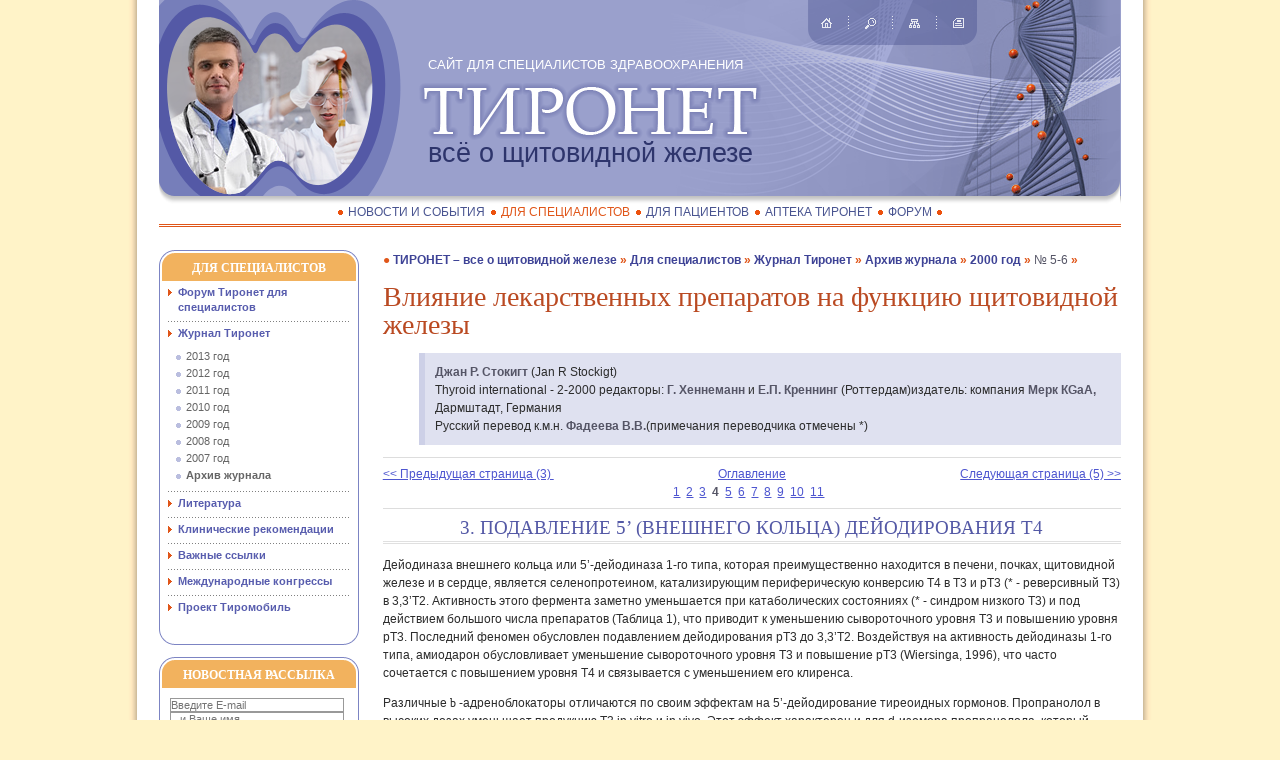

--- FILE ---
content_type: text/html; charset=utf-8
request_url: https://www.thyronet.rusmedserv.com/spetsialistam/zhurnal/archiv/2000g/5-6/Vliyanie_lekarstvennyh_preparatov_na_funkciyu_schitovidnoi_jelezy.html?page=3
body_size: 5359
content:

<!DOCTYPE html PUBLIC '-//W3C//DTD XHTML 1.0 Transitional//EN' 'http://www.w3.org/TR/xhtml1/DTD/xhtml1-transitional.dtd'>
<html xmlns='http://www.w3.org/1999/xhtml'>
<head>
<title>ТИРОНЕТ – все о щитовидной железе // Для специалистов // Журнал Тиронет // Архив журнала // 2000 год // № 5-6</title>
<meta name=Description content="">
<meta name=Keywords content="">
<meta http-equiv='Content-Type' content='text/html; charset=windows-1251' />
<LINK media='screen' href='/images/thyronet/layout.css' type='text/css' rel='stylesheet'>
<LINK media='screen' href='/images/thyronet/ns_reset.css' type='text/css' rel='stylesheet'>
<LINK media='screen' href='/images/thyronet/style.css' type='text/css' rel='stylesheet'>
<LINK media='screen' href='/images/thyronet/style_int.css' type='text/css' rel='stylesheet'>
<LINK media='print' href='/images/thyronet/print.css' type='text/css' rel='stylesheet'>
<!--[if lte IE 7]> 
<link href='/images/thyronet/ie6.css' rel='stylesheet' type='text/css' media='screen'/>
<link media='screen' href='/images/thyronet/iehacks.css' type='text/css' rel='stylesheet'>
<![endif]-->
<!--[if lte IE 6]> 
<script src='/images/thyronet/fixpng.js' type='text/javascript' charset='utf-8'></script>
<![endif]-->

<style></style>
</head>
<body>
<div class='main'>
<div class='sub_main clearfix'>
<div class='container'>	
	
	


				<div class='subwrap clearfix'>
					<div class='content'>
						<div class='lining'>
							<div class='column'>
								<div id='maintext'>
<h5 class='whereweare'><a href=/>ТИРОНЕТ – все о щитовидной железе</a> <a href=/spetsialistam/>Для специалистов</a> <a href=/spetsialistam/zhurnal/>Журнал Тиронет</a> <a href=/spetsialistam/zhurnal/archiv/>Архив журнала</a> <a href=/spetsialistam/zhurnal/archiv/2000g/>2000 год</a> <a href=/spetsialistam/zhurnal/archiv/2000g/5-6/><b>№ 5-6</b></a></h5>								
<!-- content -->
<h1 style='clear:all'>Влияние лекарственных препаратов на функцию щитовидной железы</h1>

<p class='anons'><B>Джан Р. Стокигт</B> (Jan R Stockigt)<BR>
Thyroid international - 2-2000 редакторы: <B>Г. Хеннеманн</B> и <B>Е.П. Креннинг</B> (Роттердам)издатель: компания <B>Мерк КGaA,</B> Дармштадт, Германия<br>
Русский перевод к.м.н. <B>Фадеева В.В.</B>(примечания переводчика отмечены *)</p></p>

<hr><div style='width:100%;text-align:center;'><a style='float:left; width:35%; text-align:left;' href='/spetsialistam/zhurnal/archiv/2000g/5-6/Vliyanie_lekarstvennyh_preparatov_na_funkciyu_schitovidnoi_jelezy.html?page=2'>&lt;&lt;&nbsp;Предыдущая&nbsp;страница&nbsp;(3)&nbsp;</a><a href='/spetsialistam/zhurnal/archiv/2000g/5-6/' style='float:left; width:30%; text-align:center;'>Оглавление</a><a style='float:right; width:35%; text-align:right;' href='/spetsialistam/zhurnal/archiv/2000g/5-6/Vliyanie_lekarstvennyh_preparatov_na_funkciyu_schitovidnoi_jelezy.html?page=4'>Следующая&nbsp;страница&nbsp;(5)&nbsp;&gt;&gt;</a><br clear=all><a href='/spetsialistam/zhurnal/archiv/2000g/5-6/Vliyanie_lekarstvennyh_preparatov_na_funkciyu_schitovidnoi_jelezy.html?page=0'>1</a>&nbsp;&nbsp;<a href='/spetsialistam/zhurnal/archiv/2000g/5-6/Vliyanie_lekarstvennyh_preparatov_na_funkciyu_schitovidnoi_jelezy.html?page=1'>2</a>&nbsp;&nbsp;<a href='/spetsialistam/zhurnal/archiv/2000g/5-6/Vliyanie_lekarstvennyh_preparatov_na_funkciyu_schitovidnoi_jelezy.html?page=2'>3</a>&nbsp;&nbsp;<b>4</b>&nbsp;&nbsp;<a href='/spetsialistam/zhurnal/archiv/2000g/5-6/Vliyanie_lekarstvennyh_preparatov_na_funkciyu_schitovidnoi_jelezy.html?page=4'>5</a>&nbsp;&nbsp;<a href='/spetsialistam/zhurnal/archiv/2000g/5-6/Vliyanie_lekarstvennyh_preparatov_na_funkciyu_schitovidnoi_jelezy.html?page=5'>6</a>&nbsp;&nbsp;<a href='/spetsialistam/zhurnal/archiv/2000g/5-6/Vliyanie_lekarstvennyh_preparatov_na_funkciyu_schitovidnoi_jelezy.html?page=6'>7</a>&nbsp;&nbsp;<a href='/spetsialistam/zhurnal/archiv/2000g/5-6/Vliyanie_lekarstvennyh_preparatov_na_funkciyu_schitovidnoi_jelezy.html?page=7'>8</a>&nbsp;&nbsp;<a href='/spetsialistam/zhurnal/archiv/2000g/5-6/Vliyanie_lekarstvennyh_preparatov_na_funkciyu_schitovidnoi_jelezy.html?page=8'>9</a>&nbsp;&nbsp;<a href='/spetsialistam/zhurnal/archiv/2000g/5-6/Vliyanie_lekarstvennyh_preparatov_na_funkciyu_schitovidnoi_jelezy.html?page=9'>10</a>&nbsp;&nbsp;<a href='/spetsialistam/zhurnal/archiv/2000g/5-6/Vliyanie_lekarstvennyh_preparatov_na_funkciyu_schitovidnoi_jelezy.html?page=10'>11</a>&nbsp;&nbsp;</div><hr>


<H3 align="center">3. ПОДАВЛЕНИЕ 5’ (ВНЕШНЕГО КОЛЬЦА) ДЕЙОДИРОВАНИЯ Т4 </H3>

<P>Дейодиназа внешнего кольца или 5’-дейодиназа 1-го типа, которая преимущественно находится в печени, почках, щитовидной железе и в сердце, является селенопротеином, катализирующим периферическую конверсию Т4 в Т3 и рТ3 (* - реверсивный Т3) в 3,3’T2. Активность этого фермента заметно уменьшается при катаболических состояниях (* - синдром низкого Т3) и под действием большого числа препаратов (Таблица 1), что приводит к уменьшению сывороточного уровня Т3 и повышению уровня рТ3. Последний феномен обусловлен подавлением дейодирования рТ3 до 3,3’T2. Воздействуя на активность дейодиназы 1-го типа, амиодарон обусловливает уменьшение сывороточного уровня Т3 и повышение рТ3 (Wiersinga, 1996), что часто сочетается с  повышением уровня Т4 и связывается с уменьшением его клиренса. </p>

<P>Различные <FONT FACE="Symbol">&#98;</FONT>
-адреноблокаторы отличаются по своим эффектам на 5’-дейодирование тиреоидных гормонов. Пропранолол в высоких дозах уменьшает продукцию Т3 in vitro и in vivo. Этот эффект характерен и для d-изомера пропранолола, который лишен <FONT FACE="Symbol">&#98;</FONT>
-адреноблокирующей активности, что объясняется вероятным хинидиноподобным мембраностабилизирующим эффектом, а не специфической <FONT FACE="Symbol">&#98;</FONT>
-адренергической блокадой. Такой Т3-снижающий эффект не характерен для других <FONT FACE="Symbol">&#98;</FONT>
-адреноблокаторов, таких как атенолол и метапролол, а также лабеталола, который обладает как <FONT FACE="Symbol">&#97;</FONT>
- так и <FONT FACE="Symbol">&#98;</FONT>
-адреноблокирующей активностью. Симптоматический эффект <FONT FACE="Symbol">&#98;</FONT>
-адреноблокаторов при тиреотоксикозе наиболее вероятно независим от их влияния на уровень Т3. Назначение пропранолола в высоких дозах кроме того может приводить к селективному повышения сывороточного уровня Т4 (Cooper et al, 1982), что скорее всего связано со снижением клиренса Т4.</p>

<P>Ряд йодсодержащих соединений, включая амиодарон и контрастные оральные препараты для холецистографии, подавляют активность 5'-дейодиназы как 1-го, так и 2-го типа, что приводит к уменьшению образования Т3 в гипофизе и, таким образом, к небольшому повышению уровня ТТГ в сыворотке, которое, как правило, не выходит за пределы нормальных значений. В связи со способностью быстро снижать уровень Т3, такой оральный препарат для холецистографии, как <B>иподат</B> в ряде случаев может использоваться как дополнительное средство при лечении тиреотоксикоза. </p>

<P>У больных с тиреотоксикозом, при котором время полужизни Т3 составляет менее одного дня, соединения, которые ингибируют активность дейодиназы 1-го типа, могут быстро снижать сывороточный уровень Т3. Поскольку снижение уровня Т3 может быть связано с сопутствующей патологией или с приемом ряда препаратов, диагноз тиреотоксикоза не может быть отвергнут на основании обнаружения нормального уровня Т3, если при этом определяется подавленный уровень ТТГ и высокий Т4, в сочетании с соответствующими данными клинической картины. </p>

<H3 align="center"> 4. ВЫСВОБОЖДЕНИЕ ТКАНЕВОГО ПУЛА ТИРЕОДНЫХ ГОРМОНОВ    </H3>

<P>Изотопные исследования продемонстрировали, что острое назначение холецистографического контраста в виде масляного раствора приводит к быстрому выходу Т4 из тканевых депо, вероятно преимущественно из печени, в результате чего происходит транзиторное повышение сывороточного уровня Т4 на 30% (Felicetta et al, 1980). Reinhardt et al (1999) недавно описали острое транзиторное повышение уровня тиреоидных гормонов на 60% в ответ на введение алкилирующих агентов циклофосфамида и ифосфамида и предположили, что это связано с высвобождением гормона из тканевых депо. </p>



<hr><div style='width:100%;text-align:center;'><a style='float:left; width:35%; text-align:left;' href='/spetsialistam/zhurnal/archiv/2000g/5-6/Vliyanie_lekarstvennyh_preparatov_na_funkciyu_schitovidnoi_jelezy.html?page=2'>&lt;&lt;&nbsp;Предыдущая&nbsp;страница&nbsp;(3)&nbsp;</a><a href='/spetsialistam/zhurnal/archiv/2000g/5-6/' style='float:left; width:30%; text-align:center;'>Оглавление</a><a style='float:right; width:35%; text-align:right;' href='/spetsialistam/zhurnal/archiv/2000g/5-6/Vliyanie_lekarstvennyh_preparatov_na_funkciyu_schitovidnoi_jelezy.html?page=4'>Следующая&nbsp;страница&nbsp;(5)&nbsp;&gt;&gt;</a><br clear=all><a href='/spetsialistam/zhurnal/archiv/2000g/5-6/Vliyanie_lekarstvennyh_preparatov_na_funkciyu_schitovidnoi_jelezy.html?page=0'>1</a>&nbsp;&nbsp;<a href='/spetsialistam/zhurnal/archiv/2000g/5-6/Vliyanie_lekarstvennyh_preparatov_na_funkciyu_schitovidnoi_jelezy.html?page=1'>2</a>&nbsp;&nbsp;<a href='/spetsialistam/zhurnal/archiv/2000g/5-6/Vliyanie_lekarstvennyh_preparatov_na_funkciyu_schitovidnoi_jelezy.html?page=2'>3</a>&nbsp;&nbsp;<b>4</b>&nbsp;&nbsp;<a href='/spetsialistam/zhurnal/archiv/2000g/5-6/Vliyanie_lekarstvennyh_preparatov_na_funkciyu_schitovidnoi_jelezy.html?page=4'>5</a>&nbsp;&nbsp;<a href='/spetsialistam/zhurnal/archiv/2000g/5-6/Vliyanie_lekarstvennyh_preparatov_na_funkciyu_schitovidnoi_jelezy.html?page=5'>6</a>&nbsp;&nbsp;<a href='/spetsialistam/zhurnal/archiv/2000g/5-6/Vliyanie_lekarstvennyh_preparatov_na_funkciyu_schitovidnoi_jelezy.html?page=6'>7</a>&nbsp;&nbsp;<a href='/spetsialistam/zhurnal/archiv/2000g/5-6/Vliyanie_lekarstvennyh_preparatov_na_funkciyu_schitovidnoi_jelezy.html?page=7'>8</a>&nbsp;&nbsp;<a href='/spetsialistam/zhurnal/archiv/2000g/5-6/Vliyanie_lekarstvennyh_preparatov_na_funkciyu_schitovidnoi_jelezy.html?page=8'>9</a>&nbsp;&nbsp;<a href='/spetsialistam/zhurnal/archiv/2000g/5-6/Vliyanie_lekarstvennyh_preparatov_na_funkciyu_schitovidnoi_jelezy.html?page=9'>10</a>&nbsp;&nbsp;<a href='/spetsialistam/zhurnal/archiv/2000g/5-6/Vliyanie_lekarstvennyh_preparatov_na_funkciyu_schitovidnoi_jelezy.html?page=10'>11</a>&nbsp;&nbsp;</div><hr>



<!-- /content -->

								</div><!--/maintext-->	
							</div><!--/column-->
						</div><!--/lining-->
					</div><!--/content-->
				</div><!--/subwrap-->
 
				<div class='left'>
					<div class='roundborder g'>
					<div class='chapter_hdr'><a href=/spetsialistam/ title='Для специалистов' style='text-decoration:none;'><h2>Для специалистов</h2></a></div>
					<div class='t'><div class='l'></div><div class='r'></div></div>
					<div id='leftmenu'>
					
<ul>
<li><a href=https://forums.rusmedserv.com/forumdisplay.php?f=127>Форум Тиронет для специалистов</a></li>
<li><a href=/spetsialistam/zhurnal/>Журнал Тиронет</a><ul>
<li><a href=/spetsialistam/zhurnal/2103g/>2013 год</a></li>
<li><a href=/spetsialistam/zhurnal/2012g/>2012 год</a></li>
<li><a href=/spetsialistam/zhurnal/2011g/>2011 год</a></li>
<li><a href=/spetsialistam/zhurnal/2010g/>2010 год</a></li>
<li><a href=/spetsialistam/zhurnal/2009g/>2009 год</a></li>
<li><a href=/spetsialistam/zhurnal/2008g/>2008 год</a></li>
<li><a href=/spetsialistam/zhurnal/2007g/>2007 год</a></li>
<li><a href=/spetsialistam/zhurnal/archiv/ class='current' style='font-weight:bold'>Архив журнала</a></li>
</ul>
</li>
<li><a href=/spetsialistam/literatura/>Литература</a></li>
<li><a href=/spetsialistam/klinicheskie-rekomendatsii/>Клинические рекомендации</a></li>
<li><a href=/spetsialistam/vazhnye-ssylki/>Важные ссылки</a></li>
<li><a href=/spetsialistam/mezhdunarodnye-kongressy/>Международные конгрессы</a></li>
<li><a href=/spetsialistam/thyromobile/>Проект Тиромобиль</a></li>
</ul>



					
					</div><!-- /leftmenu -->

					<div class='b'><div class='l'></div><div class='r'></div></div>
					</div><!-- /roundborder -->	
					<div class='roundborder g'>
					<div class='chapter_hdr' title='если вы хотите получать на свой электронный адрес новости, клинические рекомендации, журнал > Thyroid International и т.д.'><h2>Новостная рассылка</h2></div>
					<div class='t'><div class='l'></div><div class='r'></div></div>
								<!-- subscribebox -->
								<form method='post' action='/netcat/subscribe.php' class='dt searchbox'>
										<fieldset class='dr' id='field_subscribe'>
										<input type='hidden' name='catalogue' value='1' />
										<input type='hidden' name='sub' value='1' />
										<input type='hidden' name='cc' value='36' />
										<input type='hidden' name='posting' value='1' />
										<div class='dc' class='txtfield'>
											<input id='txtinput' type='text' placeholder='Введите E-mail' name='fields[Email]' value='' style='width:172px;' />
											<input id='txtinput' type='text' placeholder='...и Ваше имя' name='fields[FullName]' value='' style='width:172px;' />
										</div>
										<input type='submit' value='&nbsp;Подписать / Отписать&nbsp;' />
										</fieldset>
								</form>
								<!-- /subscribebox -->
					<div class='b'><div class='l'></div><div class='r'></div></div>
					</div><!-- /roundborder -->	

					<div class='roundborder g'>
					<div class='chapter_hdr'><h2>Поиск</h2></div>
					<div class='t'><div class='l'></div><div class='r'></div></div>
								<!-- searchbox -->
								<form action='/search/' class='dt searchbox'>
										<fieldset class='dr' id='field_search'><input type=hidden name=action value=index>
										<div class='dc' class='txtfield'><input id='txtinput' name='search_query' type='text' value='' /></div>
										<div class='dc' class='searchbutton'><input type='image' src='/images/thyronet/button_03.png' width='16' height='16' /></div>
										</fieldset>
								</form>
								<!-- /searchbox -->
					<div class='b'><div class='l'></div><div class='r'></div></div>
					</div><!-- /roundborder -->
<center><a href=http://www.endocrincentr.ru/ target=_new><img src=/files/Image/enc.jpg></a><br/><a href=https://cet-endojournals.ru target=_new><img src=/files/Image/cet.jpg></a><br><br/><a href='/novosti/thyroday.html'><img src='/files/thyroday.jpg' /></a></center>

				</div><!--/left-->



    <div class='clearfix'></div>

	<div id='header'>
		<div id='header_ins'>

			<div id='site_picture'>
				<a href=/><img src='/images/thyronet/hdr_gen_01.png' width='242' height='205' alt='Тиронет - сайт для специалистов здравоохранения' /></a>
			</div><!-- /site_picture -->

			<div id='site_logo'>
				<img src='/images/thyronet/hdr_thyronet_02.png' width='343' height='58' alt='Тиронет' />	
			</div><!-- /site_picture -->

			<div id='site_header'>
				<h1><span class='nobr'>Всё о щитовидной железе</span></h1>
			</div><!-- /site_header -->

			<div id='site_subheader'>
				<h2><span class='nobr'>сайт для специалистов здравоохранения</span></h2>
			</div><!-- /site_header -->


			<div id='quicknav'>
				<a href='/' title='Главная страница'><img class='nav' id='nav_home' src='/images/thyronet/s.gif' width='11' height='16' alt='Главная страница' /></a>
				<img id='nav_sep' class='nav' src='/images/thyronet/s.gif' width='1' height='16' alt='separator' />
				<a href='/search' title='Поиск'><img class='nav' id='nav_search' src='/images/thyronet/s.gif' width='11' height='16' alt='Поиск' /></a>
				<img id='nav_sep' class='nav' src='/images/thyronet/s.gif' width='1' height='16' alt='separator' />
				<a href='/map' title='Карта сайта'><img class='nav' id='nav_sitemap' src='/images/thyronet/s.gif' width='11' height='16' alt='Карта сайта' /></a>
				<img id='nav_sep' class='nav' src='/images/thyronet/s.gif' width='1' height='16' alt='separator' />
				<a href='javascript:print()' title='Печать'><img class='nav' id='nav_print' src='/images/thyronet/s.gif' width='11' height='16' alt='Печать' /></a>
			</div><!-- /quicknav -->

		</div><!-- /header_ins -->
	</div><!-- /header -->  

    <div class='clearfix'></div>

	<div id='menu_wrapper'>
		<ul class='menu hormenu'>
<li><a href=/novosti/ title='Новости и события'>Новости и события</a></li><li><a href=/spetsialistam/ title='Для специалистов' class='current'>Для специалистов</a></li><li><a href=/patsientam/ title='Для пациентов'>Для пациентов</a></li><li><a href=/apteka/ title='Аптека Тиронет'>Аптека Тиронет</a></li><li><a href=https://forums.rusmedserv.com/forumdisplay.php?f=9 title='Форум'>Форум</a></li>
		</ul>
	</div><!-- /menu_wrapper -->

	<div class='clearfix'></div>
	
	<div id='menu_wrapper_bottom'>
		<ul class='menu hormenu'>
<li><a href=/novosti/ title='Новости и события'>Новости и события</a></li><li><a href=/spetsialistam/ title='Для специалистов' class='current'>Для специалистов</a></li><li><a href=/patsientam/ title='Для пациентов'>Для пациентов</a></li><li><a href=/apteka/ title='Аптека Тиронет'>Аптека Тиронет</a></li><li><a href=https://forums.rusmedserv.com/forumdisplay.php?f=9 title='Форум'>Форум</a></li>
		</ul>
	</div><!-- /menu_wrapper_bottom -->



</div><!--/container-->


</div><!--/sub_main-->


	
	<div id='footer'>
		<div id='foo_1'>
			<div id='foo_2'>

				<p>Сайт для специалистов здравоохранения. ТИРОНЕТ. Всё о щитовидной железе</p>
				<!-- copyright -->
				<p id='copyright'>thyronet.rusmedserv.com &copy; 2010&ndash;2026 &#149; web design by <a href='http://www.rusmedserv.com/'>rusmedserv.com</a></p>
				<!-- /copyright -->
			</div><!-- /foo_2  -->
		</div><!-- /foo_1  -->
	</div><!-- /footer  -->
</div><!--/main-->
</body>
</html>

--- FILE ---
content_type: text/css
request_url: https://www.thyronet.rusmedserv.com/images/thyronet/ns_reset.css
body_size: 698
content:
hr,img,object {
	border: 0;
}

input,select,button {
	vertical-align: middle;						/* make all controls align middle to textline in all browsers */
}

textarea {
	vertical-align: top;						/* ...and all textareas, but... */
}

input,button{
	overflow: visible;							/* remove padding in buttons in IE */
}

select[size]{
	vertical-align: top;						/* make align top to textline for all selectboxes which has attribute "size",.. */
}


select[size="1"] {
	vertical-align: middle;						/* ...if attribute "size" of a selectbox is set to "1", make it align middle to textline */
}

caption,td,th,tr {
	vertical-align: top;
}

table {
	border-collapse: collapse;
}

optgroup {
	color: black;								/* optgroup in Opera has black background and white text... */
	background: white;							/* ...so let's fix it */
	font-style: normal;							/* works only in FF */
}

optgroup option {
	padding-left: 22px;							/* make padding in FF almost the same as in other browsers */
}

hr {
	color: black;
	background-color: black;
	height: 1px;
	margin: 7px 0;								/* crossbrowser hr */
	*margin: 0;									/* hack for IE6-7. Better place this in your IE6-7.css and include via Conditional Comments */
}

ol li, ul li{
	vertical-align: bottom;						/* fixing margins for IE, if there are elements with "display: block" in list items */
}

ol li{
	list-style-type: decimal;
}

ul li{
	list-style-type: disc;
}

q { quotes: '\00AB' '\00BB' '\201E' '\201C'; }	/* russian quotes */
q:before	{ content: '\00AB'; }
q:after		{ content: '\00BB'; }
q q:before	{ content: '\201E'; }
q q:after	{ content: '\201C'; }

sub, sup{
	position: relative;							/* this method is better, there will not be extra padding in textline */
	font-size: 11px;
}
sub{
	top: 5px;	
}
sup{
	top: -5px;
}


--- FILE ---
content_type: text/css
request_url: https://www.thyronet.rusmedserv.com/images/thyronet/style.css
body_size: 3473
content:
* {
	margin: 0; padding: 0;
	}

html, body {
	font: 12px Arial, Helvetica, Verdana, sans-serif;
	color: #2d2d2d;
	margin: 0;
	padding: 0;
	line-height: 1.5em;
	}

body {
  background: #fff3c8;
	}
	
	
h4, h5, h6, p {
	margin: 1em 0;
	}
	
h1, h2, h3  {
	margin: .5em 0;
	}
	
h1, h2, h3, h4, h5, h6 {
	}
.news h1, .news h2, .news h3, .news h4, .news h5, .news h6 {
	clear: none;
	}

img {
	margin: 0;
}

div {
	padding: 0;
	}

div img {
	margin: 0;
	}

p {
	line-height: 1.5em;
	}

hr {
	border: none;
	color: #ddd;
	background-color: #ddd;
	height: 1px;
}

blockquote {
	margin: .5em 1em .5em 4em;
	font-style: italic;
}

h1, h2	{
	font-size: 28px;
	color: #ba4a22;
	font-family: Georgia, Times, serif;
	font-weight: normal;
	line-height: 1em;
	}

h2	{
	font-size: 22px;
	font-family: Arial, Nina, Helvetica, sans-serif;
	color: #888;
	}

h3	{
	font-size: 19px;
	font-family: "Georgia", "Times", serif;
	padding: 0 0 4px 0;
	font-weight: normal;
	color: #5459a6;
	border-bottom: 3px double #e0e0e0;
	}

h3 a,
a h3 {
	text-decoration: none;
}
	
h4	{font-size: 14px}
h5	{font-size: 11px}
h6	{font-size: 10px}

th h4, td h4 {margin: 0 auto}

a	{
	color: #4e56d0;
	}

b {
	color: #556;
}

a b,
b a {
	font-weight: normal;
	}
	

.main {
	background: #fff url('bg_mn_03.png') repeat-y;
	margin-bottom: 36px;
	}

.sub_main {
	background: url('bg_mn_02.png') right repeat-y;
	}

.left {
	padding-bottom: 36px;
}



/* HEADER DEFINITION */


#header {
	width: 100%;
	height: 205px;
	margin: 0;
	position: absolute;
	top: 0;
	left: 0;
	padding: 0;
	background: #9aa0cc url('hdr_bg0_02.png') bottom repeat-x;
	z-index: 999;
}

#header_ins {
	width: 100%;
	height: 205px;
	position: relative;
	background: transparent url('hdr_bg_02.png') right no-repeat;
}

#site_header {
	position: absolute;
	left: 28%;
	top: 140px;
	margin: 0;
	padding: 0;
}

#site_header h1 {
	color: #2e356c;
	margin: 0;
	padding: 0;
	font-size: 27px;
	font-weight: normal;
	font-family: "Georgia", "Trebuchet MS", "Arial", sans-serif;
	text-transform: lowercase;
}


#site_subheader {
	position: absolute;
	left: 28%;
	top: 58px;
	margin: 0;
	padding: 0;
}

#site_subheader h2 {
	color: #fff;
	font-size: 13px;
	margin: 0;
	padding: 0;
	font-family: "Verdana", "Arial", "Tahoma", sans-serif;
	text-transform: uppercase;
}

#site_picture {
	width: 242px;
	height: 205px;
	position: absolute;
	left: 0;
	top: 0;
	}

#site_logo {
	width: 343px;
	height: 58px;
	position: absolute;
	left: 27%;
	top: 82px;
	}
/* QUICK NAVIGATION*/


#quicknav	{
	position: absolute;
	top: 0;
	right: 15%;
	width: 169px;
	height: 30px;
	padding: 15px 0 0 0;
	margin: 0;
	text-align: left;
	background: url('bg_qm.png') bottom no-repeat;
}

#quicknav img {
	margin: 0 0 0 13px;
	border: 0;
	}

.nav {
	background: url('quicknav.png') 0px 0px no-repeat;
}

#nav_home {
	background-position: 0px 0px;
}

#nav_search {
	background-position: 0px -16px;
}

#nav_print {
	background-position: 0px -32px;
}

#nav_sitemap {
	background-position: 0px -48px;
}

#nav_home:hover {
	background-position: -50px 0px;
}

#nav_search:hover {
	background-position: -50px -16px;
}

#nav_print:hover {
	background-position: -50px -32px;
}

#nav_sitemap:hover {
	background-position: -50px -48px;
}

#nav_sep {
	background-position: 0px -64px;
}


/* QUICK NAVIGATION END*/


/* RIGHT COLUMN */

#right_block {
	color: #ba4a22;
	font-size: 11px;
	margin: 0;
	padding: 0px 10px;
	border-left: 1px solid #de7128;
	border-right: 1px solid #de7128;
}

#right_block p {
	line-height: 1.3em;
	margin: 0;
}

#right_block h4 {
	font-size: 12px;
	margin: 0 0 .5em 0;
	text-transform: uppercase;
	font-weight: normal;
	color: #5459a6;
}

/* RIGHT COLUMN END */

/* HORISONTAL MENU  */
.menu {
	list-style: none;
	margin: 0 auto;
	padding: 0;
	font-size: 12px;
	font-family: Verdana, Arial, Tahoma, san-serif;
	text-transform: uppercase;
}

#menu_wrapper {
	position: absolute;
	top: 200px;
	width: 100%;
	left: 0px;
	padding: 0;
	text-align: center;
	border-bottom: 3px double #e05619;
}

#menu_wrapper_bottom {
	position: absolute;
	top: 100%;
	width: 100%;
	left: 0px;
	height: 20px;
	padding: 0;
	margin: -26px 0 0 0;
	text-align: center;
}

.hormenu {
	margin: 0 auto;
	display: table;
	padding-right: 4px;
	height: 24px;
	background-image: url('bullet.png');
	background-repeat: no-repeat;
	background-position: right 10px;
}

.hormenu li {
	display: table-cell;
	vertical-align: middle;
	overflow: hidden;
	text-align: left;
	color: #e05619;
	margin: 0;
	padding: 0;
}

.hormenu a {
	display: block;
	padding: 0 6px 0 10px;
	margin: 0;
	white-space: nowrap;
	background-image: url('bullet.png');
	background-repeat: no-repeat;
	background-position: 0px 7px;
	color: #495490;
	text-decoration: none;
}

.hormenu a.current {
	color: #e05619;
}

.hormenu a:hover {
	color: #e05619;
}

#bottommenu {
	margin: 0 auto;
	}

#bottommenu li {
	display: inline;
	border-left: 1px solid #ffe9ae;
	border-right: 1px solid #ffe9ae;
}

#bottommenu li + li {
	border-left: none;
}


#bottommenu li ,
#bottommenu li a {
	color: #ffe9ae;
	font-family: Tahoma, Arial, Verdana, sans-serif;
	font-size: 11px;
}



#bottommenu li a {
	text-decoration: none;
	background: none;
	padding: 0 10px;
}
	
#bottommenu li a:hover {
	color: #fff;
	text-decoration: underline;
}

/* HORISONTAL MENU END */


/* LEFT MENU */

#leftmenu {
	padding: 0;
	margin: -1px 0 0 0;
	border-left: 1px solid #7c84c3;
	border-right: 1px solid #7c84c3;
	font-family: Tahoma, Arial, Verdana, sans-serif;
	font-size: 11px;
	font-weight: bold;
}

#leftmenu ul {
	margin:  0 8px 0 8px;
	padding: 0;
	}

#leftmenu ul li {
	padding: 5px 0 6px 10px;
	text-transform: none;
	line-height: 1.4em;
	list-style-type: none;
	margin: 0;
	color: #666;
	background-color: #f0f0f0;
	background-image: url('menu_item_bg_04.png');
	background-position: left top;
	background-repeat: no-repeat;
	}

#leftmenu ul a {
	text-decoration: none;
	color: #585dae;
	background-color: #fff;
	display: block;
	margin: -5px 0 -6px -10px;
	padding: 5px 0 6px 10px;
	background-color: #fff;
	background-image: url('menu_item_bg_04.png');
	background-position: left top;
	background-repeat: no-repeat;
	}

#leftmenu a:hover {
	text-decoration: underline;
	color: #ba4a22;
	}

#leftmenu ul ul {
	margin: 4px 0 -6px -10px;
	padding: 4px 0 6px 0;
	background: #fff;
	}

#leftmenu ul ul li {
	padding: 0 0 0 0;
	margin: 0 0 0 0;
	list-style-type: none;
	font-weight: normal;
	}

#leftmenu ul li ul li a {
	padding: 0 0 2px 18px;
	margin: 0;
	display: block;
	background: #fff url('bullet2.png') 8px 6px no-repeat;
	color: #666;
	}


.chapter_hdr {
	position: absolute;
	top: 0;
	left: 0;
	width: 100%;
	padding: 10px 0 0 0;
	margin: 0;
	text-align: center;
	z-index: 1;
}

.chapter_hdr h2 {
	padding: 0;
	margin: 0;
	text-align: center;
	color: white;
	font: 12px Georgia, Times, serif;
	font-weight: bold;
	text-transform: uppercase;
	white-space: nowrap;
}


/* LEFT MENU END */

/*  ROUNDED CORNERS  */
.g {
border-top: 1px solid #7c84c3;
border-bottom: 1px solid #7c84c3;
margin: 0 0 12px 0;
position: relative;
}

.g div div {
background-image: url('round.png');
}

.g .t {
background: #f2b25e url('22.png') repeat-x;
}

.g .b {
background: transparent;
}

.f {
border-top: 1px solid #de7128;
border-bottom: 1px solid #de7128;
background-color: #fff9e5;
margin: 0 0 12px 0;
}

.f div div {
background-image: url('round2.png');
}

.roundborder .t , .roundborder .b{
position: relative;
margin: 0;
}

.roundborder div div {
position: absolute;
width: 21px; 
padding: 0; 
margin: 0;
}

.g .t {
height: 30px;
}

.g .b {
height: 23px;
}

.g .t .l, .g .t .r {
height: 31px;
}

.g .b .l, .g .b .r {
height: 24px;
}

.f .t, .f .b  {
	height: 20px;
	}

.f .t .l, .f .b .l, .f .t .r, .f .b .r {
	height: 21px;
	}

.roundborder .t .l {
top: -1px; left:0;
background-repeat: no-repeat;
background-position: top left;
}

.roundborder .t .r {
top: -1px; right:0;
background-repeat: no-repeat;
background-position: top right;
}

.roundborder .b .l {
background-position: bottom left;
background-repeat: no-repeat;
bottom: -1px; left:0;
}

.roundborder .b .r {
background-position: bottom right;
background-repeat: no-repeat;
bottom: -1px; right:0;
}

/*  ROUNDED CORNERS END */

/* CONTENT AREA DEFINITION */


#maintext {
	margin: 0;
	padding: 1px 16px 36px 16px;
	font-size: 12px;
	line-height: 1.5em;
	}


#maintext ul, #maintext ol {
	list-style-position: outside;
	margin: 1em 24px;
	}

#maintext h4	{
	font-weight: normal;
	color: #b93f14;
	font-size: 15px;
	}

#maintext h5.whereweare	{
	margin: 0 0 1em 0;
	font-size: 12px;
	color: #666;
	}
	
#maintext h5.whereweare	a {
	text-decoration: none;
	color: #3e4396;
	}	
	
#maintext h5.whereweare a:before	{
	content: '\25cf\0020';
	color: #e05619;
	}
	
#maintext h5.whereweare a:after	{
	content: '\0020\00bb\0020';
	color: #e05619;
	}
	
#maintext h5.whereweare a:before	{
	content: '\25cf\0020';
	color: #e05619;
	}
	
#maintext h5.whereweare a+a:before	{
	content: '';
	}




#maintext table	{
	border-collapse: collapse;
	margin: 12px 0 12px 0;
	background: transparent;
	border: 1px solid #de7128;
	}

#maintext th	{
	color: #b93f14;
	font-weight: bold;
	text-align: center;
	vertical-align: middle;
	padding: 4px;
	background-color: #fea;
	border: 1px solid #de7128;
	}

#maintext td	{
	padding: 4px;
	border: 1px solid #de7128;
	background-color: #fff9e5;
	color: #444;
	}

#maintext table caption	{
	padding-bottom: 8px;
	caption-side: bottom;
	margin: 12px 0;
	width: auto;
	font-style: italic;
	}

#maintext caption b	{
	color: #5459a6;
	}

.news img {
	border: 3px double #ccc;
	margin: .5em 1em 1em 0;
	background: #fff;
	}

.img_left {
	float: left;
	border: 3px double #ccc;
	margin: .5em 1em 1em 0;
	background: #fff;
	}

.img_right {
	float: right;
	border: 3px double #ccc;
	margin: .5em 0 1em 1em;
	background: #fff;
	}

.img_top {
	border: 3px double #ccc;
	margin: .5em 0;
	background: #fff;
	}

#maintext td img	{
	float: none;
	margin: 10px;
	padding: 0;
	text-align: center;
	}

#maintext p#first {
	font-style: italic;
	font-family: Georgia, Times, serif;
	font-size: 13px;
	color: #3e4396;
	padding-left: 4em;
	}	
	
#maintext p#first:first-letter {
	font-size: 36px;
	line-height: 36px;
	font-family: Georgia, Times, serif;
	color: #fff;
	font-weight: normal;
	font-style: normal;
	display: block;
	float: left;
	margin: 6px 8px 0 -24px;
	background: #9aa0cc url('bg_first.png') repeat-y;
	padding: 4px 4px 4px 24px;
	}

.halfnews {
	padding: 10px 0;
	border-top: 1px dashed #5459a6;
	border-bottom: 1px dashed #5459a6;
	margin: 20px 0;
	background: #f6f6f6;
	overflow: hidden;
}

.halfnews div {
	width: 45%;
	padding: 0 1% 0 1.5%;
	border-left: 1px dotted #5459a6;
	margin: 0 2% 0 -1px;
	float: left;
}

.halfnews h1,
.halfnews h2,
.halfnews h3,
.halfnews h4 {
	margin-top: 0;
	border: none;
	padding: 0;
}

.date {
	font-weight: bold;
	color: #5459a6;
}

.date:after {
	content: '::';
	margin: 0 0 0 4px;
}

.readmore {
	display: block;
	text-transform: lowercase;
	text-decoration: none;
	text-align: right;
	font-size: 11px;
	text-decoration: none;
}

.readmore:after {
	content: url('arrow.png');
	margin: 0 0 0 4px;
}





form	{
	padding: 0;
	margin: 0;
	}

fieldset	{
	border: 1px solid #f4c967;
	padding: 10px;
	margin: 16px 0px;
	background: #fea;
	}
	
fieldset textarea {
	width: 95%;
	padding: 2px;
}

fieldset input[type="text"] {
	padding: 2px;
}

input[type="text"] + input[type="text"] {
	margin-top: 12px;
}


legend	{
	white-space: normal;
	font-weight: normal;
	color: #944;
	}

.searchbox {
	width: 99%;
	padding: 0;
	border-left: 1px solid #7c84c3;
	border-right: 1px solid #7c84c3;
	margin: 0 0 -8px 0;
	}

.searchbox fieldset {
	display: block;
	padding: 0;
	margin: 10px 10px 0 10px;
	border: 0;
	background: none;
	}



#txtinput	{
	width: 155px;
	color: #666;
	margin: 0 4px 0 0;
	padding: 0;
	border: 1px solid #999;
	font-size: 11px;
	}

.searchbutton	{
	width: 16px;
	height: 16px;
	margin: 0;
	padding: 0;
	text-align: right;
	}


textarea	{
	height: 6em;
	padding: 3px;
	color: gray;
	font-size: 11px;
	}

label	{
	display: block;
	margin: 4px 0 4px 0}

acronym {
	color: #e05619;
	cursor: help;
	border: none;
	font-weight: bold;
	position: relative;
	top: -4px;
	font-size: 11px;
	text-decoration: none;
}

abbr {
	cursor: help;
	border-bottom: 1px dotted #e05619;
}

.clearing {
	height: 0;
	clear: both;
}

.white {
	color: #fff;
}

.green {
	color: #3fe73b;
}

.darkgreen {
	color: #29c525;
}

.darkblue {
	color: #005890;
}

.nobr {
	white-space: nowrap;
}

.anons, address {
	padding: 10px;
	margin-left: 36px;
	background-color: #dfe1f0;
	border-left: 6px solid #cdd0e7;
}

.box {
	padding: 16px;
	margin: 0 0 16px 0;
	border: 1px solid #ddd;
	background: #f6f6f6;
	}

.box img {
	margin-bottom: 10px;
	border: 0px solid #fff;
	background: transparent;
	}

/* FOOTER */

#footer {
	margin: 0;
	padding: 0;
	text-align: center;
	background: #de7128 url('bg_corn_01.png') left bottom repeat-x;
	}

#foo_1 {
	margin: 0;
	padding: 0;
	background: transparent url('bg_corn_02.png') right bottom no-repeat;
	}

#foo_2 {
	min-height: 40px;
	background: transparent url('bg_corn_03.png') left bottom no-repeat;
	padding: 10px 10px 20px 10px;
	position: relative;
	color: #ffe9ae;
	font-family: Tahoma, Arial, Verdana, sans-serif;
	}

#foo_2 p {
	padding: 0;
	margin: 0;
	}

#foo_2 a {
	color: #ffe9ae;
	}

#copyright	{
	color: #761900;
	}

#copyright a	{
	text-decoration: none;
	color: #761900;
	}
	
#copyright a:hover	{
	text-decoration: underline;
	}

#nycomed {
	width: 70px;
	height: 44px;
	margin: 0;
	padding: 0;
	position: absolute;
	left: 60px;
	top: 5px;
}

/* FOOTER END */

.lit	{
color: navy
}

P.text2, caption 	{
color: black;
background: #f4f4ff;
margin-left: 0px;
padding: 10px;
margin-bottom: 6px;
margin-top: 0px;
text-align: left;
font-size: 8pt;
}

.text2 P	{
color: black;
margin-left: -24px;
padding: 0px;
margin-bottom: 4px;
margin-top: 4px;
text-align: left;
}


blockquote 	{
color: #0000A0;
border: 1px solid #8080FF;
padding: 10px;
margin: 16px 0 8px 0;
line-height: 1.3em;
font-style: italic;
}


--- FILE ---
content_type: text/css
request_url: https://www.thyronet.rusmedserv.com/images/thyronet/print.css
body_size: 9
content:
img, 
form,
#topmenu,
#bottom_menu {
	display: none;
}

div {
	float: none;
	margin: 5pt 0;
}

a {
	color: black;
}